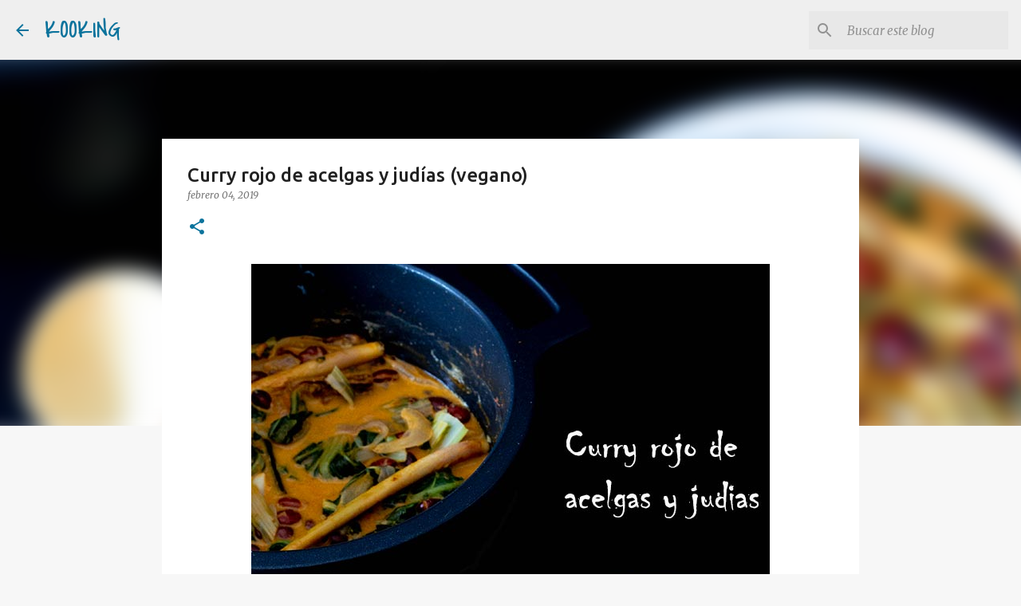

--- FILE ---
content_type: text/html; charset=utf-8
request_url: https://www.google.com/recaptcha/api2/aframe
body_size: 268
content:
<!DOCTYPE HTML><html><head><meta http-equiv="content-type" content="text/html; charset=UTF-8"></head><body><script nonce="KkdVIbZCbezb2EhTvVmQxw">/** Anti-fraud and anti-abuse applications only. See google.com/recaptcha */ try{var clients={'sodar':'https://pagead2.googlesyndication.com/pagead/sodar?'};window.addEventListener("message",function(a){try{if(a.source===window.parent){var b=JSON.parse(a.data);var c=clients[b['id']];if(c){var d=document.createElement('img');d.src=c+b['params']+'&rc='+(localStorage.getItem("rc::a")?sessionStorage.getItem("rc::b"):"");window.document.body.appendChild(d);sessionStorage.setItem("rc::e",parseInt(sessionStorage.getItem("rc::e")||0)+1);localStorage.setItem("rc::h",'1769425040787');}}}catch(b){}});window.parent.postMessage("_grecaptcha_ready", "*");}catch(b){}</script></body></html>

--- FILE ---
content_type: text/plain
request_url: https://www.google-analytics.com/j/collect?v=1&_v=j102&a=518498184&t=pageview&_s=1&dl=https%3A%2F%2Fkook-pi.blogspot.com%2F2019%2F02%2Fcurry-rojo-de-acelgas-y-judias-vegano.html&ul=en-us%40posix&dt=Curry%20rojo%20de%20acelgas%20y%20jud%C3%ADas%20(vegano)&sr=1280x720&vp=1280x720&_u=IEBAAEABAAAAACAAI~&jid=173744496&gjid=340978434&cid=2119159120.1769425038&tid=UA-55394911-1&_gid=613064229.1769425038&_r=1&_slc=1&z=1174064375
body_size: -452
content:
2,cG-W7088DSQ8X